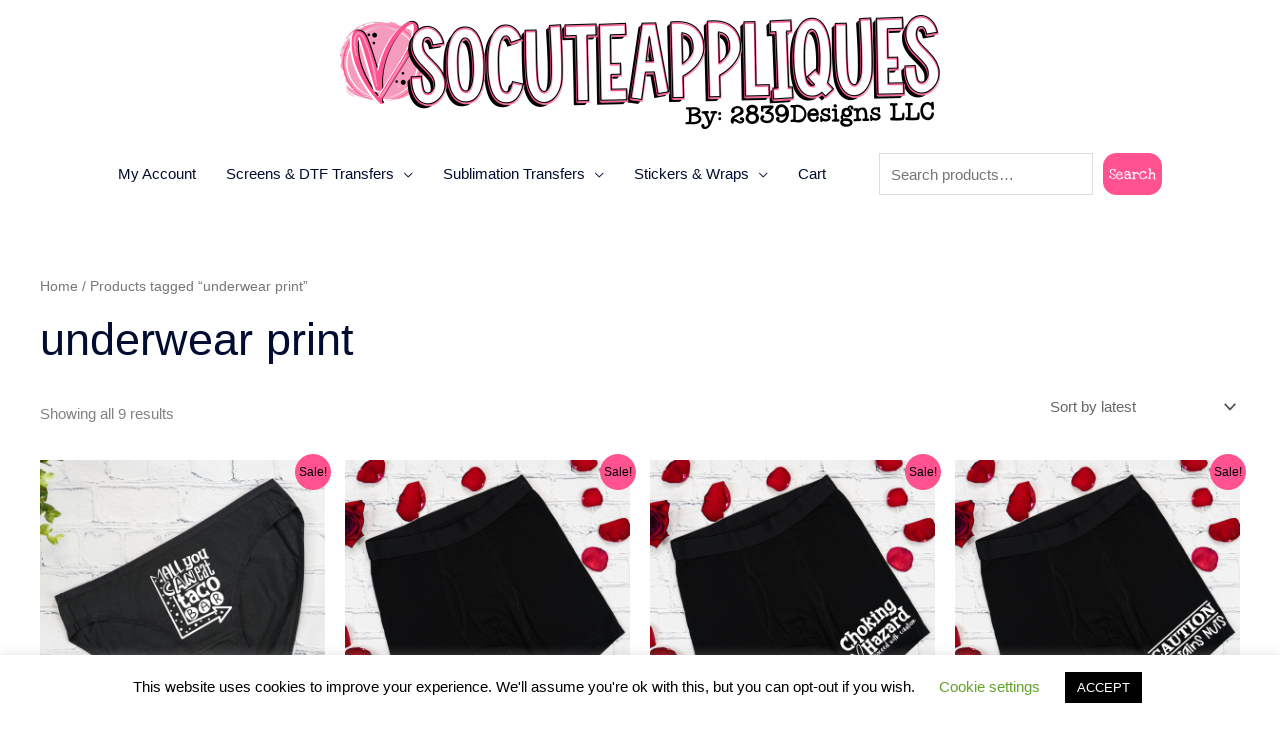

--- FILE ---
content_type: text/css
request_url: https://socuteappliques.net/wp-content/uploads/elementor/css/post-72697.css?ver=1768365866
body_size: 590
content:
.elementor-72697 .elementor-element.elementor-element-3e04e405 > .elementor-container{max-width:1009px;min-height:0px;}.elementor-72697 .elementor-element.elementor-element-3e04e405{border-style:double;border-width:10px 10px 10px 10px;margin-top:0px;margin-bottom:0px;padding:0px 0px -10px 0px;}.elementor-72697 .elementor-element.elementor-element-d999eaa{margin-top:10px;margin-bottom:10px;padding:0px 0px 0px 0px;}.elementor-72697 .elementor-element.elementor-element-28499593 > .elementor-widget-wrap > .elementor-widget:not(.elementor-widget__width-auto):not(.elementor-widget__width-initial):not(:last-child):not(.elementor-absolute){margin-block-end:3px;}.elementor-widget-image .widget-image-caption{color:var( --e-global-color-text );}.elementor-72697 .elementor-element.elementor-element-993782a{--spacer-size:22px;}.elementor-widget-text-editor{color:var( --e-global-color-text );}.elementor-widget-text-editor.elementor-drop-cap-view-stacked .elementor-drop-cap{background-color:var( --e-global-color-primary );}.elementor-widget-text-editor.elementor-drop-cap-view-framed .elementor-drop-cap, .elementor-widget-text-editor.elementor-drop-cap-view-default .elementor-drop-cap{color:var( --e-global-color-primary );border-color:var( --e-global-color-primary );}.elementor-72697 .elementor-element.elementor-element-2f51f63{text-align:center;font-family:"Love Ya Like A Sister", Sans-serif;font-size:33px;}.elementor-72697 .elementor-element.elementor-element-4a70a3ce{columns:1;text-align:center;font-size:19px;line-height:0.7em;}.elementor-72697 .elementor-element.elementor-element-6c12300a{columns:1;text-align:center;font-size:19px;line-height:0.7em;}.elementor-72697 .elementor-element.elementor-element-6a8ecaa3 > .elementor-widget-wrap > .elementor-widget:not(.elementor-widget__width-auto):not(.elementor-widget__width-initial):not(:last-child):not(.elementor-absolute){margin-block-end:-37px;}.elementor-72697 .elementor-element.elementor-element-1116e5d{columns:1;text-align:center;font-size:19px;line-height:0.7em;}.elementor-widget-divider{--divider-color:var( --e-global-color-secondary );}.elementor-widget-divider .elementor-divider__text{color:var( --e-global-color-secondary );}.elementor-widget-divider.elementor-view-stacked .elementor-icon{background-color:var( --e-global-color-secondary );}.elementor-widget-divider.elementor-view-framed .elementor-icon, .elementor-widget-divider.elementor-view-default .elementor-icon{color:var( --e-global-color-secondary );border-color:var( --e-global-color-secondary );}.elementor-widget-divider.elementor-view-framed .elementor-icon, .elementor-widget-divider.elementor-view-default .elementor-icon svg{fill:var( --e-global-color-secondary );}.elementor-72697 .elementor-element.elementor-element-db2a965{--divider-border-style:dotted;--divider-color:#000;--divider-border-width:9.8px;}.elementor-72697 .elementor-element.elementor-element-db2a965 .elementor-divider-separator{width:100%;}.elementor-72697 .elementor-element.elementor-element-db2a965 .elementor-divider{padding-block-start:15px;padding-block-end:15px;}.elementor-72697 .elementor-element.elementor-element-e4eaefd{margin-top:10px;margin-bottom:10px;padding:0px 0px 0px 0px;}.elementor-72697 .elementor-element.elementor-element-dc2d35d{columns:1;text-align:center;font-size:19px;line-height:0.7em;}.elementor-72697 .elementor-element.elementor-element-22c7b00{columns:1;text-align:center;font-size:19px;line-height:0.7em;}.elementor-72697 .elementor-element.elementor-element-67f6697 > .elementor-widget-wrap > .elementor-widget:not(.elementor-widget__width-auto):not(.elementor-widget__width-initial):not(:last-child):not(.elementor-absolute){margin-block-end:-37px;}.elementor-72697 .elementor-element.elementor-element-0b79289{columns:1;text-align:center;font-size:19px;line-height:0.7em;}.elementor-72697 .elementor-element.elementor-element-cdb6861 > .elementor-widget-wrap > .elementor-widget:not(.elementor-widget__width-auto):not(.elementor-widget__width-initial):not(:last-child):not(.elementor-absolute){margin-block-end:24px;}.elementor-72697 .elementor-element.elementor-element-cd89486{--divider-border-style:dotted;--divider-color:#000;--divider-border-width:9.8px;}.elementor-72697 .elementor-element.elementor-element-cd89486 .elementor-divider-separator{width:100%;}.elementor-72697 .elementor-element.elementor-element-cd89486 .elementor-divider{padding-block-start:15px;padding-block-end:15px;}.elementor-72697 .elementor-element.elementor-element-91274da{margin-top:10px;margin-bottom:10px;padding:0px 0px 0px 0px;}.elementor-72697 .elementor-element.elementor-element-3548959 > .elementor-widget-wrap > .elementor-widget:not(.elementor-widget__width-auto):not(.elementor-widget__width-initial):not(:last-child):not(.elementor-absolute){margin-block-end:24px;}.elementor-72697 .elementor-element.elementor-element-5ba3c1a{columns:1;text-align:center;font-size:19px;line-height:0.7em;}.elementor-72697 .elementor-element.elementor-element-8afc716{columns:1;text-align:center;font-size:19px;line-height:0.7em;}.elementor-72697 .elementor-element.elementor-element-c2f08c5 > .elementor-widget-wrap > .elementor-widget:not(.elementor-widget__width-auto):not(.elementor-widget__width-initial):not(:last-child):not(.elementor-absolute){margin-block-end:0px;}.elementor-72697 .elementor-element.elementor-element-30e52cf{columns:1;text-align:center;font-size:19px;line-height:0.7em;}.elementor-72697 .elementor-element.elementor-element-aaa041e{--divider-border-style:dotted;--divider-color:#000;--divider-border-width:9.8px;}.elementor-72697 .elementor-element.elementor-element-aaa041e .elementor-divider-separator{width:100%;}.elementor-72697 .elementor-element.elementor-element-aaa041e .elementor-divider{padding-block-start:15px;padding-block-end:15px;}@media(min-width:768px){.elementor-72697 .elementor-element.elementor-element-28499593{width:33.922%;}.elementor-72697 .elementor-element.elementor-element-59082f73{width:21.96%;}.elementor-72697 .elementor-element.elementor-element-30208030{width:21.961%;}.elementor-72697 .elementor-element.elementor-element-6a8ecaa3{width:22.059%;}.elementor-72697 .elementor-element.elementor-element-4050f6d{width:21.96%;}.elementor-72697 .elementor-element.elementor-element-fc6dbec{width:21.961%;}.elementor-72697 .elementor-element.elementor-element-67f6697{width:22.059%;}.elementor-72697 .elementor-element.elementor-element-cdb6861{width:33.922%;}.elementor-72697 .elementor-element.elementor-element-3548959{width:33.922%;}.elementor-72697 .elementor-element.elementor-element-203d52f{width:21.96%;}.elementor-72697 .elementor-element.elementor-element-61cdfe3{width:21.961%;}.elementor-72697 .elementor-element.elementor-element-c2f08c5{width:22.059%;}.elementor-72697 .elementor-element.elementor-element-2aa02f2{width:49.898%;}.elementor-72697 .elementor-element.elementor-element-cc21da8{width:50.002%;}}

--- FILE ---
content_type: text/css
request_url: https://socuteappliques.net/wp-content/uploads/elementor/css/post-115778.css?ver=1768365866
body_size: 335
content:
.elementor-115778 .elementor-element.elementor-element-6063bd5e > .elementor-container{max-width:1009px;}.elementor-115778 .elementor-element.elementor-element-6063bd5e{border-style:dotted;border-width:10px 10px 10px 10px;padding:0px 0px 0px 0px;}.elementor-115778 .elementor-element.elementor-element-5f9e1e70{margin-top:10px;margin-bottom:10px;padding:0px 0px 0px 0px;}.elementor-widget-text-editor{color:var( --e-global-color-text );}.elementor-widget-text-editor.elementor-drop-cap-view-stacked .elementor-drop-cap{background-color:var( --e-global-color-primary );}.elementor-widget-text-editor.elementor-drop-cap-view-framed .elementor-drop-cap, .elementor-widget-text-editor.elementor-drop-cap-view-default .elementor-drop-cap{color:var( --e-global-color-primary );border-color:var( --e-global-color-primary );}.elementor-115778 .elementor-element.elementor-element-4d3c303e{columns:1;text-align:center;font-family:"Tahoma", Sans-serif;font-size:19px;line-height:0.7em;}.elementor-115778 .elementor-element.elementor-element-3efe9a05{columns:1;text-align:center;font-family:"Tahoma", Sans-serif;font-size:19px;line-height:0.7em;}.elementor-115778 .elementor-element.elementor-element-46d99783 > .elementor-widget-wrap > .elementor-widget:not(.elementor-widget__width-auto):not(.elementor-widget__width-initial):not(:last-child):not(.elementor-absolute){margin-block-end:-37px;}.elementor-115778 .elementor-element.elementor-element-47be4d96{columns:1;text-align:center;font-family:"Tahoma", Sans-serif;font-size:19px;line-height:0.7em;}.elementor-115778 .elementor-element.elementor-element-a10ff17 > .elementor-widget-wrap > .elementor-widget:not(.elementor-widget__width-auto):not(.elementor-widget__width-initial):not(:last-child):not(.elementor-absolute){margin-block-end:24px;}.elementor-widget-image .widget-image-caption{color:var( --e-global-color-text );}.elementor-widget-divider{--divider-color:var( --e-global-color-secondary );}.elementor-widget-divider .elementor-divider__text{color:var( --e-global-color-secondary );}.elementor-widget-divider.elementor-view-stacked .elementor-icon{background-color:var( --e-global-color-secondary );}.elementor-widget-divider.elementor-view-framed .elementor-icon, .elementor-widget-divider.elementor-view-default .elementor-icon{color:var( --e-global-color-secondary );border-color:var( --e-global-color-secondary );}.elementor-widget-divider.elementor-view-framed .elementor-icon, .elementor-widget-divider.elementor-view-default .elementor-icon svg{fill:var( --e-global-color-secondary );}.elementor-115778 .elementor-element.elementor-element-6baf311{--divider-border-style:solid;--divider-color:#000;--divider-border-width:2.2px;}.elementor-115778 .elementor-element.elementor-element-6baf311 > .elementor-widget-container{margin:0px 0px 0px 0px;padding:-5px -5px -5px -5px;}.elementor-115778 .elementor-element.elementor-element-6baf311 .elementor-divider-separator{width:100%;}.elementor-115778 .elementor-element.elementor-element-6baf311 .elementor-divider{padding-block-start:2px;padding-block-end:2px;}.elementor-115778 .elementor-element.elementor-element-ca399d0{text-align:center;}@media(min-width:768px){.elementor-115778 .elementor-element.elementor-element-41602c6c{width:21.96%;}.elementor-115778 .elementor-element.elementor-element-4d45c728{width:21.961%;}.elementor-115778 .elementor-element.elementor-element-46d99783{width:22.059%;}.elementor-115778 .elementor-element.elementor-element-a10ff17{width:33.922%;}}